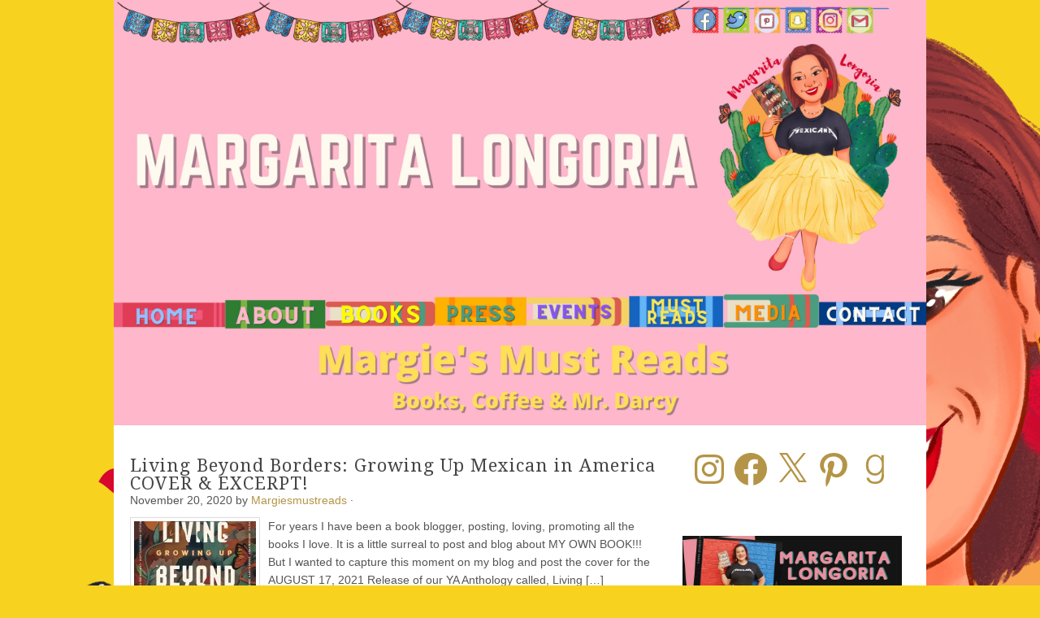

--- FILE ---
content_type: text/javascript; charset=utf-8
request_url: https://www.goodreads.com/author/author_widget/19759560.Margarita_Longoria?widget_id=1625510485
body_size: 472
content:
document.getElementById('gr_author_widget_1625510485').innerHTML = '<div class=\"gr_container\">\n	\n		<div class=\"gr_book_container\">\n			<a title=\"Living Beyond Borders: Stories About Growing Up Mexican in America\" class=\"gr_book_image\" rel=\"nofollow\" href=\"https://www.goodreads.com/book/show/48920181-living-beyond-borders?utm_medium=api&amp;utm_source=author_widget\"><img alt=\"Living Beyond Borders: Stories About Growing Up Mexican in America\" border=\"0\" src=\"https://i.gr-assets.com/images/S/compressed.photo.goodreads.com/books/1605810377l/48920181._SY75_.jpg\" /><\/a>\n			<a class=\"gr_book_title\" rel=\"nofollow\" href=\"https://www.goodreads.com/book/show/48920181-living-beyond-borders?utm_medium=api&amp;utm_source=author_widget\">Living Beyond Borders: Stories About Growing Up Mexican in America<\/a>\n			<br/>\n			<div class=\"gr_review_stats\">\n				reviews: 169\n				<br/>\n				ratings: 1192 (avg rating 4.09)\n			<\/div>\n			<br style=\"clear: both\"/>\n		<\/div>\n<\/div>';


--- FILE ---
content_type: application/javascript
request_url: https://margiesmustreads.com/wp-content/plugins/ultimate-book-blogger/assets/js/jquery.shorten.js?ver=1.0
body_size: 1365
content:
/*
 * jQuery Shorten plugin 1.0.0
 *
 * Copyright (c) 2013 Viral Patel
 * http://viralpatel.net
 *
 * Licensed under the MIT license:
 *   http://www.opensource.org/licenses/mit-license.php
 */

 /* 
 ** updated by Jeff Richardson
 ** Updated to use strict, 
 ** IE 7 has a "bug" It is returning underfined when trying to reference string characters in this format
 ** content[i]. IE 7 allows content.charAt(i) This works fine in all modern browsers.
 ** I've also added brackets where they werent added just for readability (mostly for me).
 */

 (function($) {
	$.fn.shorten = function (settings) {
	
    "use strict";

		var config = {
			showChars: 100,
			ellipsesText: "...",
			moreText: "more",
			lessText: "less",
            errMsg: null
		};

		if (settings) {
			$.extend(config, settings);
		}
		
		$(document).off("click", '.morelink');
		
		$(document).on({click: function () {

				var $this = $(this);
				if ($this.hasClass('less')) {
					$this.removeClass('less');
					$this.html(config.moreText);
					$this.parent().prev().prev().show(); // shortcontent
					$this.parent().prev().hide(); // allcontent
  	
				} else {
					$this.addClass('less');
					$this.html(config.lessText);
					$this.parent().prev().prev().hide(); // shortcontent
					$this.parent().prev().show(); // allcontent
				}
				return false;
			}
		}, '.morelink');

    return this.each(function () {
        var $this = $(this);

        var content = $this.html();
		var contentlen = $this.text().length;
        if (contentlen > config.showChars) {
            var c = content.substr(0, config.showChars);
            if (c.indexOf('<') >= 0) // If there's HTML don't want to cut it
            {
                var inTag = false; // I'm in a tag?
                var bag = ''; // Put the characters to be shown here
                var countChars = 0; // Current bag size
                var openTags = []; // Stack for opened tags, so I can close them later
                var tagName = null;
				
                for (var i = 0, r=0; r <= config.showChars; i++) {
                    if (content[i] == '<' && !inTag) {
                        inTag = true;

                        // This could be "tag" or "/tag"
                        tagName = content.substring(i + 1, content.indexOf('>', i));

                        // If its a closing tag
                        if (tagName[0] == '/') {


                            if (tagName != '/' + openTags[0]) { 
                                config.errMsg = 'ERROR en HTML: the top of the stack should be the tag that closes';
                            } else {
                                openTags.shift(); // Pops the last tag from the open tag stack (the tag is closed in the retult HTML!)
                            }

                        } else {
                            // There are some nasty tags that don't have a close tag like <br/>
                            if (tagName.toLowerCase() != 'br') {
                                openTags.unshift(tagName); // Add to start the name of the tag that opens
							}
                        }
                    }
                    if (inTag && content[i] == '>') {
                        inTag = false;
                    }

                    if (inTag) { bag += content.charAt(i); } // Add tag name chars to the result
                    else {
						r++;
                        if (countChars <= config.showChars) {
                           bag += content.charAt(i); // Fix to ie 7 not allowing you to reference string characters using the []
                            countChars++;
                        } else // Now I have the characters needed
                        {
                            if (openTags.length > 0) // I have unclosed tags
                            {
                                //console.log('They were open tags');
                                //console.log(openTags);
                                for (j = 0; j < openTags.length; j++) {
                                    //console.log('Cierro tag ' + openTags[j]);
                                    bag += '</' + openTags[j] + '>'; // Close all tags that were opened

                                    // You could shift the tag from the stack to check if you end with an empty stack, that means you have closed all open tags
                                }
                                break;
                            }
                        }
                    }
                }
                c = bag;
            }

            var html = '<span class="shortcontent">' + c + '&nbsp;' + config.ellipsesText +
                '</span><span class="allcontent">' + content +
                '</span>&nbsp;&nbsp;<span><a href="javascript://nop/" class="morelink">' + config.moreText + '</a></span>';

            $this.html(html);
            $(".allcontent").hide(); // Esconde el contenido completo para todos los textos
        }
    });
		
	};

 })(jQuery);

--- FILE ---
content_type: application/javascript
request_url: https://margiesmustreads.com/wp-content/plugins/ultimate-book-blogger/assets/js/jquery.tablesorter.widgets.js?ver=1.0
body_size: 13621
content:
/*! tableSorter 2.8+ widgets - updated 6/4/2013
 *
 * Column Styles
 * Column Filters
 * Column Resizing
 * Sticky Header
 * UI Theme (generalized)
 * Save Sort
 * [ "columns", "filter", "resizable", "stickyHeaders", "uitheme", "saveSort" ]
 */
/*jshint browser:true, jquery:true, unused:false, loopfunc:true */
/*global jQuery: false, localStorage: false, navigator: false */
;(function($){
"use strict";
var ts = $.tablesorter = $.tablesorter || {};

ts.themes = {
	"bootstrap" : {
		table      : 'table table-bordered table-striped',
		header     : 'bootstrap-header', // give the header a gradient background
		footerRow  : '',
		footerCells: '',
		icons      : '', // add "icon-white" to make them white; this icon class is added to the <i> in the header
		sortNone   : 'bootstrap-icon-unsorted',
		sortAsc    : 'icon-chevron-up',
		sortDesc   : 'icon-chevron-down',
		active     : '', // applied when column is sorted
		hover      : '', // use custom css here - bootstrap class may not override it
		filterRow  : '', // filter row class
		even       : '', // even row zebra striping
		odd        : ''  // odd row zebra striping
	},
	"jui" : {
		table      : 'ui-widget ui-widget-content ui-corner-all', // table classes
		header     : 'ui-widget-header ui-corner-all ui-state-default', // header classes
		footerRow  : '',
		footerCells: '',
		icons      : 'ui-icon', // icon class added to the <i> in the header
		sortNone   : 'ui-icon-carat-2-n-s',
		sortAsc    : 'ui-icon-carat-1-n',
		sortDesc   : 'ui-icon-carat-1-s',
		active     : 'ui-state-active', // applied when column is sorted
		hover      : 'ui-state-hover',  // hover class
		filterRow  : '',
		even       : 'ui-widget-content', // even row zebra striping
		odd        : 'ui-state-default'   // odd row zebra striping
	}
};

// *** Store data in local storage, with a cookie fallback ***
/* IE7 needs JSON library for JSON.stringify - (http://caniuse.com/#search=json)
   if you need it, then include https://github.com/douglascrockford/JSON-js

   $.parseJSON is not available is jQuery versions older than 1.4.1, using older
   versions will only allow storing information for one page at a time

   // *** Save data (JSON format only) ***
   // val must be valid JSON... use http://jsonlint.com/ to ensure it is valid
   var val = { "mywidget" : "data1" }; // valid JSON uses double quotes
   // $.tablesorter.storage(table, key, val);
   $.tablesorter.storage(table, 'tablesorter-mywidget', val);

   // *** Get data: $.tablesorter.storage(table, key); ***
   v = $.tablesorter.storage(table, 'tablesorter-mywidget');
   // val may be empty, so also check for your data
   val = (v && v.hasOwnProperty('mywidget')) ? v.mywidget : '';
   alert(val); // "data1" if saved, or "" if not
*/
ts.storage = function(table, key, val){
	var d, k, ls = false, v = {},
	id = table.id || $('.tablesorter').index( $(table) ),
	url = window.location.pathname;
	// https://gist.github.com/paulirish/5558557
	if ("localStorage" in window) {
		try {
			window.localStorage.setItem('_tmptest', 'temp');
			ls = true;
			window.localStorage.removeItem('_tmptest');
		} catch(e) {}
	}
	// *** get val ***
	if ($.parseJSON){
		if (ls){
			v = $.parseJSON(localStorage[key] || '{}');
		} else {
			k = document.cookie.split(/[;\s|=]/); // cookie
			d = $.inArray(key, k) + 1; // add one to get from the key to the value
			v = (d !== 0) ? $.parseJSON(k[d] || '{}') : {};
		}
	}
	// allow val to be an empty string to 
	if ((val || val === '') && window.JSON && JSON.hasOwnProperty('stringify')){
		// add unique identifiers = url pathname > table ID/index on page > data
		if (!v[url]) {
			v[url] = {};
		}
		v[url][id] = val;
		// *** set val ***
		if (ls){
			localStorage[key] = JSON.stringify(v);
		} else {
			d = new Date();
			d.setTime(d.getTime() + (31536e+6)); // 365 days
			document.cookie = key + '=' + (JSON.stringify(v)).replace(/\"/g,'\"') + '; expires=' + d.toGMTString() + '; path=/';
		}
	} else {
		return v && v[url] ? v[url][id] : {};
	}
};

// Add a resize event to table headers
// **************************
ts.addHeaderResizeEvent = function(table, disable, options){
	var defaults = {
		timer : 250
	},
	o = $.extend({}, defaults, options),
	c = table.config,
	wo = c.widgetOptions,
	headers,
	checkSizes = function(){
		wo.resize_flag = true;
		headers = [];
		c.$headers.each(function(){
			var d = $.data(this, 'savedSizes'),
				w = this.offsetWidth,
				h = this.offsetHeight;
			if (w !== d[0] || h !== d[1]) {
				$.data(this, 'savedSizes', [ w, h ]);
				headers.push(this);
			}
		});
		if (headers.length) { c.$table.trigger('resize', [ headers ]); }
		wo.resize_flag = false;
	};
	clearInterval(wo.resize_timer);
	if (disable) {
		wo.resize_flag = false;
		return false;
	}
	c.$headers.each(function(){
		$.data(this, 'savedSizes', [ this.offsetWidth, this.offsetHeight ]);
	});
	wo.resize_timer = setInterval(function(){
		if (wo.resize_flag) { return; }
		checkSizes();
	}, o.timer);
};

// Widget: General UI theme
// "uitheme" option in "widgetOptions"
// **************************
ts.addWidget({
	id: "uitheme",
	priority: 10,
	options: {
		uitheme : 'jui'
	},
	format: function(table, c, wo){
		var time, klass, $el, $tar,
			t = ts.themes,
			$t = c.$table,
			theme = c.theme !== 'default' ? c.theme : wo.uitheme || 'jui',
			o = t[ t[theme] ? theme : t[wo.uitheme] ? wo.uitheme : 'jui'],
			$h = c.$headers,
			sh = 'tr.' + (wo.stickyHeaders || 'tablesorter-stickyHeader'),
			rmv = o.sortNone + ' ' + o.sortDesc + ' ' + o.sortAsc;
		if (c.debug) { time = new Date(); }
		if (!$t.hasClass('tablesorter-' + theme) || c.theme === theme || !table.hasInitialized){
			// update zebra stripes
			if (o.even !== '') { wo.zebra[0] += ' ' + o.even; }
			if (o.odd !== '') { wo.zebra[1] += ' ' + o.odd; }
			// add table/footer class names
			t = $t
				// remove other selected themes; use widgetOptions.theme_remove
				.removeClass( c.theme === '' ? '' : 'tablesorter-' + c.theme )
				.addClass('tablesorter-' + theme + ' ' + o.table) // add theme widget class name
				.find('tfoot');
			if (t.length) {
				t
				.find('tr').addClass(o.footerRow)
				.children('th, td').addClass(o.footerCells);
			}
			// update header classes
			$h
				.addClass(o.header)
				.filter(':not(.sorter-false)')
				.bind('mouseenter.tsuitheme mouseleave.tsuitheme', function(e){
					// toggleClass with switch added in jQuery 1.3
					$(this)[ e.type === 'mouseenter' ? 'addClass' : 'removeClass' ](o.hover);
				});
			if (!$h.find('.tablesorter-wrapper').length) {
				// Firefox needs this inner div to position the resizer correctly
				$h.wrapInner('<div class="tablesorter-wrapper" style="position:relative;height:100%;width:100%"></div>');
			}
			if (c.cssIcon){
				// if c.cssIcon is '', then no <i> is added to the header
				$h.find('.' + c.cssIcon).addClass(o.icons);
			}
			if ($t.hasClass('hasFilters')){
				$h.find('.tablesorter-filter-row').addClass(o.filterRow);
			}
		}
		$.each($h, function(i){
			$el = $(this);
			$tar = (c.cssIcon) ? $el.find('.' + c.cssIcon) : $el;
			if (this.sortDisabled){
				// no sort arrows for disabled columns!
				$el.removeClass(rmv);
				$tar.removeClass(rmv + ' tablesorter-icon ' + o.icons);
			} else {
				t = ($t.hasClass('hasStickyHeaders')) ? $t.find(sh).find('th').eq(i).add($el) : $el;
				klass = ($el.hasClass(c.cssAsc)) ? o.sortAsc : ($el.hasClass(c.cssDesc)) ? o.sortDesc : $el.hasClass(c.cssHeader) ? o.sortNone : '';
				$el[klass === o.sortNone ? 'removeClass' : 'addClass'](o.active);
				$tar.removeClass(rmv).addClass(klass);
			}
		});
		if (c.debug){
			ts.benchmark("Applying " + theme + " theme", time);
		}
	},
	remove: function(table, c, wo){
		var $t = c.$table,
			theme = typeof wo.uitheme === 'object' ? 'jui' : wo.uitheme || 'jui',
			o = typeof wo.uitheme === 'object' ? wo.uitheme : ts.themes[ ts.themes.hasOwnProperty(theme) ? theme : 'jui'],
			$h = $t.children('thead').children(),
			rmv = o.sortNone + ' ' + o.sortDesc + ' ' + o.sortAsc;
		$t
			.removeClass('tablesorter-' + theme + ' ' + o.table)
			.find(c.cssHeader).removeClass(o.header);
		$h
			.unbind('mouseenter.tsuitheme mouseleave.tsuitheme') // remove hover
			.removeClass(o.hover + ' ' + rmv + ' ' + o.active)
			.find('.tablesorter-filter-row').removeClass(o.filterRow);
		$h.find('.tablesorter-icon').removeClass(o.icons);
	}
});

// Widget: Column styles
// "columns", "columns_thead" (true) and
// "columns_tfoot" (true) options in "widgetOptions"
// **************************
ts.addWidget({
	id: "columns",
	priority: 30,
	options : {
		columns : [ "primary", "secondary", "tertiary" ]
	},
	format: function(table, c, wo){
		var $tb, $tr, $td, $t, time, last, rmv, i, k, l,
		$tbl = c.$table,
		b = c.$tbodies,
		list = c.sortList,
		len = list.length,
		// keep backwards compatibility, for now
		css = (c.widgetColumns && c.widgetColumns.hasOwnProperty('css')) ? c.widgetColumns.css || css :
			(wo && wo.hasOwnProperty('columns')) ? wo.columns || css : css;
		last = css.length-1;
		rmv = css.join(' ');
		if (c.debug){
			time = new Date();
		}
		// check if there is a sort (on initialization there may not be one)
		for (k = 0; k < b.length; k++ ){
			$tb = ts.processTbody(table, b.eq(k), true); // detach tbody
			$tr = $tb.children('tr');
			l = $tr.length;
			// loop through the visible rows
			$tr.each(function(){
				$t = $(this);
				if (this.style.display !== 'none'){
					// remove all columns class names
					$td = $t.children().removeClass(rmv);
					// add appropriate column class names
					if (list && list[0]){
						// primary sort column class
						$td.eq(list[0][0]).addClass(css[0]);
						if (len > 1){
							for (i = 1; i < len; i++){
								// secondary, tertiary, etc sort column classes
								$td.eq(list[i][0]).addClass( css[i] || css[last] );
							}
						}
					}
				}
			});
			ts.processTbody(table, $tb, false);
		}
		// add classes to thead and tfoot
		$tr = wo.columns_thead !== false ? 'thead tr' : '';
		if (wo.columns_tfoot !== false) {
			$tr += ($tr === '' ? '' : ',') + 'tfoot tr';
		}
		if ($tr.length) {
			$t = $tbl.find($tr).children().removeClass(rmv);
			if (list && list[0]){
				// primary sort column class
				$t.filter('[data-column="' + list[0][0] + '"]').addClass(css[0]);
				if (len > 1){
					for (i = 1; i < len; i++){
						// secondary, tertiary, etc sort column classes
						$t.filter('[data-column="' + list[i][0] + '"]').addClass(css[i] || css[last]);
					}
				}
			}
		}
		if (c.debug){
			ts.benchmark("Applying Columns widget", time);
		}
	},
	remove: function(table, c, wo){
		var k, $tb,
			b = c.$tbodies,
			rmv = (wo.columns || [ "primary", "secondary", "tertiary" ]).join(' ');
		c.$headers.removeClass(rmv);
		c.$table.children('tfoot').children('tr').children('th, td').removeClass(rmv);
		for (k = 0; k < b.length; k++ ){
			$tb = ts.processTbody(table, b.eq(k), true); // remove tbody
			$tb.children('tr').each(function(){
				$(this).children().removeClass(rmv);
			});
			ts.processTbody(table, $tb, false); // restore tbody
		}
	}
});

// Widget: filter
// **************************
ts.addWidget({
	id: "filter",
	priority: 50,
	options : {
		filter_childRows     : false, // if true, filter includes child row content in the search
		filter_columnFilters : true,  // if true, a filter will be added to the top of each table column
		filter_cssFilter     : 'tablesorter-filter', // css class name added to the filter row & each input in the row
		filter_filteredRow   : 'filtered', // class added to filtered rows; needed by pager plugin
		filter_formatter     : null,  // add custom filter elements to the filter row
		filter_functions     : null,  // add custom filter functions using this option
		filter_hideFilters   : false, // collapse filter row when mouse leaves the area
		filter_ignoreCase    : true,  // if true, make all searches case-insensitive
		filter_liveSearch    : true,  // if true, search column content while the user types (with a delay)
		filter_onlyAvail     : 'filter-onlyAvail', // a header with a select dropdown & this class name will only show available (visible) options within the drop down
		filter_reset         : null,  // jQuery selector string of an element used to reset the filters
		filter_searchDelay   : 300,   // typing delay in milliseconds before starting a search
		filter_startsWith    : false, // if true, filter start from the beginning of the cell contents
		filter_useParsedData : false, // filter all data using parsed content
		filter_serversideFiltering : false, // if true, server-side filtering should be performed because client-side filtering will be disabled, but the ui and events will still be used.
		filter_defaultAttrib : 'data-value', // data attribute in the header cell that contains the default filter value

		// regex used in filter "check" functions - not for general use and not documented
		filter_regex : {
			"regex" : /^\/((?:\\\/|[^\/])+)\/([mig]{0,3})?$/, // regex to test for regex
			"child" : /tablesorter-childRow/, // child row class name; this gets updated in the script
			"filtered" : /filtered/, // filtered (hidden) row class name; updated in the script
			"type" : /undefined|number/, // check type
			"exact" : /(^[\"|\'|=])|([\"|\'|=]$)/g, // exact match
			"nondigit" : /[^\w,. \-()]/g, // replace non-digits (from digit & currency parser)
			"operators" : /[<>=]/g // replace operators
		}
	},
	format: function(table, c, wo){
		if (c.parsers && !c.$table.hasClass('hasFilters')){
			var i, j, k, l, val, ff, x, xi, st, sel, str,
			ft, ft2, $th, rg, s, t, dis, col,
			fmt = ts.formatFloat,
			last = '', // save last filter search
			$ths = c.$headers,
			css = wo.filter_cssFilter,
			$t = c.$table.addClass('hasFilters'),
			b = $t.find('tbody'),
			cols = c.parsers.length,
			parsed, time, timer,

			// dig fer gold
			checkFilters = function(filter){
				var arry = $.isArray(filter),
					v = (arry) ? filter : ts.getFilters(table),
					cv = (v || []).join(''); // combined filter values
				// add filter array back into inputs
				if (arry) {
					ts.setFilters( $t, v );
				}
				if (wo.filter_hideFilters){
					// show/hide filter row as needed
					$t.find('.tablesorter-filter-row').trigger( cv === '' ? 'mouseleave' : 'mouseenter' );
				}
				// return if the last search is the same; but filter === false when updating the search
				// see example-widget-filter.html filter toggle buttons
				if (last === cv && filter !== false) { return; }
				$t.trigger('filterStart', [v]);
				if (c.showProcessing) {
					// give it time for the processing icon to kick in
					setTimeout(function(){
						findRows(filter, v, cv);
						return false;
					}, 30);
				} else {
					findRows(filter, v, cv);
					return false;
				}
			},
			findRows = function(filter, v, cv){
				var $tb, $tr, $td, cr, r, l, ff, time, r1, r2, searchFiltered;
				if (c.debug) { time = new Date(); }
				for (k = 0; k < b.length; k++ ){
					if (b.eq(k).hasClass(c.cssInfoBlock)) { continue; } // ignore info blocks, issue #264
					$tb = ts.processTbody(table, b.eq(k), true);
					$tr = $tb.children('tr:not(.' + c.cssChildRow + ')');
					l = $tr.length;
					if (cv === '' || wo.filter_serversideFiltering){
						$tb.children().show().removeClass(wo.filter_filteredRow);
					} else {
						// optimize searching only through already filtered rows - see #313
						searchFiltered = true;
						r = $t.data('lastSearch') || [];
						$.each(v, function(i,val){
							// check for changes from beginning of filter; but ignore if there is a logical "or" in the string
							searchFiltered = (val || '').indexOf(r[i] || '') === 0 && searchFiltered && !/(\s+or\s+|\|)/g.test(val || '');
						});
						// can't search when all rows are hidden - this happens when looking for exact matches
						if (searchFiltered && $tr.filter(':visible').length === 0) { searchFiltered = false; }
						// loop through the rows
						for (j = 0; j < l; j++){
							r = $tr[j].className;
							// skip child rows & already filtered rows
							if ( wo.filter_regex.child.test(r) || (searchFiltered && wo.filter_regex.filtered.test(r)) ) { continue; }
							r = true;
							cr = $tr.eq(j).nextUntil('tr:not(.' + c.cssChildRow + ')');
							// so, if "table.config.widgetOptions.filter_childRows" is true and there is
							// a match anywhere in the child row, then it will make the row visible
							// checked here so the option can be changed dynamically
							t = (cr.length && wo.filter_childRows) ? cr.text() : '';
							t = wo.filter_ignoreCase ? t.toLocaleLowerCase() : t;
							$td = $tr.eq(j).children('td');
							for (i = 0; i < cols; i++){
								// ignore if filter is empty or disabled
								if (v[i]){
									// check if column data should be from the cell or from parsed data
									if (wo.filter_useParsedData || parsed[i]){
										x = c.cache[k].normalized[j][i];
									} else {
									// using older or original tablesorter
										x = $.trim($td.eq(i).text());
									}
									xi = !wo.filter_regex.type.test(typeof x) && wo.filter_ignoreCase ? x.toLocaleLowerCase() : x;
									ff = r; // if r is true, show that row
									// val = case insensitive, v[i] = case sensitive
									val = wo.filter_ignoreCase ? v[i].toLocaleLowerCase() : v[i];
									if (wo.filter_functions && wo.filter_functions[i]){
										if (wo.filter_functions[i] === true){
											// default selector; no "filter-select" class
											ff = ($ths.filter('[data-column="' + i + '"]:last').hasClass('filter-match')) ? xi.search(val) >= 0 : v[i] === x;
										} else if (typeof wo.filter_functions[i] === 'function'){
											// filter callback( exact cell content, parser normalized content, filter input value, column index )
											ff = wo.filter_functions[i](x, c.cache[k].normalized[j][i], v[i], i);
										} else if (typeof wo.filter_functions[i][v[i]] === 'function'){
											// selector option function
											ff = wo.filter_functions[i][v[i]](x, c.cache[k].normalized[j][i], v[i], i);
										}
									// Look for regex
									} else if (wo.filter_regex.regex.test(val)){
										rg = wo.filter_regex.regex.exec(val);
										try {
											ff = new RegExp(rg[1], rg[2]).test(xi);
										} catch (err){
											ff = false;
										}
									// Look for quotes or equals to get an exact match; ignore type since xi could be numeric
									/*jshint eqeqeq:false */
									} else if (val.replace(wo.filter_regex.exact, '') == xi){
										ff = true;
									// Look for a not match
									} else if (/^\!/.test(val)){
										val = val.replace('!','');
										s = xi.search($.trim(val));
										ff = val === '' ? true : !(wo.filter_startsWith ? s === 0 : s >= 0);
									// Look for operators >, >=, < or <=
									} else if (/^[<>]=?/.test(val)){
										s = fmt(val.replace(wo.filter_regex.nondigit, '').replace(wo.filter_regex.operators,''), table);
										// parse filter value in case we're comparing numbers (dates)
										if (parsed[i] || c.parsers[i].type === 'numeric') {
											rg = c.parsers[i].format('' + val.replace(wo.filter_regex.operators,''), table, $ths.eq(i), i);
											s = (rg !== '' && !isNaN(rg)) ? rg : s;
										}
										// xi may be numeric - see issue #149;
										// check if c.cache[k].normalized[j] is defined, because sometimes j goes out of range? (numeric columns)
										rg = ( parsed[i] || c.parsers[i].type === 'numeric' ) && !isNaN(s) && c.cache[k].normalized[j] ? c.cache[k].normalized[j][i] :
											isNaN(xi) ? fmt(xi.replace(wo.filter_regex.nondigit, ''), table) : fmt(xi, table);
										if (/>/.test(val)) { ff = />=/.test(val) ? rg >= s : rg > s; }
										if (/</.test(val)) { ff = /<=/.test(val) ? rg <= s : rg < s; }
										if (s === '') { ff = true; } // keep showing all rows if nothing follows the operator
									// Look for an AND or && operator (logical and)
									} else if (/\s+(AND|&&)\s+/g.test(v[i])) {
										s = val.split(/(?:\s+(?:and|&&)\s+)/g);
										ff = xi.search($.trim(s[0])) >= 0;
										r1 = s.length - 1;
										while (ff && r1) {
											ff = ff && xi.search($.trim(s[r1])) >= 0;
											r1--;
										}
									// Look for a range (using " to " or " - ") - see issue #166; thanks matzhu!
									} else if (/\s+(-|to)\s+/.test(val)){
										s = val.split(/(?: - | to )/); // make sure the dash is for a range and not indicating a negative number
										r1 = fmt(s[0].replace(wo.filter_regex.nondigit, ''), table);
										r2 = fmt(s[1].replace(wo.filter_regex.nondigit, ''), table);
										// parse filter value in case we're comparing numbers (dates)
										if (parsed[i] || c.parsers[i].type === 'numeric') {
											rg = c.parsers[i].format('' + s[0], table, $ths.eq(i), i);
											r1 = (rg !== '' && !isNaN(rg)) ? rg : r1;
											rg = c.parsers[i].format('' + s[1], table, $ths.eq(i), i);
											r2 = (rg !== '' && !isNaN(rg)) ? rg : r2;
										}
										rg = ( parsed[i] || c.parsers[i].type === 'numeric' ) && !isNaN(r1) && !isNaN(r2) ? c.cache[k].normalized[j][i] :
											isNaN(xi) ? fmt(xi.replace(wo.filter_regex.nondigit, ''), table) : fmt(xi, table);
										if (r1 > r2) { ff = r1; r1 = r2; r2 = ff; } // swap
										ff = (rg >= r1 && rg <= r2) || (r1 === '' || r2 === '') ? true : false;
									// Look for wild card: ? = single, * = multiple, or | = logical OR
									} else if ( /[\?|\*]/.test(val) || /\s+OR\s+/.test(v[i]) ){
										s = val.replace(/\s+OR\s+/gi,"|");
										// look for an exact match with the "or" unless the "filter-match" class is found
										if (!$ths.filter('[data-column="' + i + '"]:last').hasClass('filter-match') && /\|/.test(s)) {
											s = '^(' + s + ')$';
										}
										ff = new RegExp( s.replace(/\?/g, '\\S{1}').replace(/\*/g, '\\S*') ).test(xi);
									// Look for match, and add child row data for matching
									} else {
										x = (xi + t).indexOf(val);
										ff  = ( (!wo.filter_startsWith && x >= 0) || (wo.filter_startsWith && x === 0) );
									}
									r = (ff) ? (r ? true : false) : false;
								}
							}
							$tr[j].style.display = (r ? '' : 'none');
							$tr.eq(j)[r ? 'removeClass' : 'addClass'](wo.filter_filteredRow);
							if (cr.length) { cr[r ? 'show' : 'hide'](); }
						}
					}
					ts.processTbody(table, $tb, false);
				}
				last = cv; // save last search
				$t.data('lastSearch', v);
				if (c.debug){
					ts.benchmark("Completed filter widget search", time);
				}
				$t.trigger('applyWidgets'); // make sure zebra widget is applied
				$t.trigger('filterEnd');
			},
			buildSelect = function(i, updating, onlyavail){
				var o, t, arry = [], currentVal;
				i = parseInt(i, 10);
				t = $ths.filter('[data-column="' + i + '"]:last');
				// t.data('placeholder') won't work in jQuery older than 1.4.3
				o = '<option value="">' + (t.data('placeholder') || t.attr('data-placeholder') || '') + '</option>';
				for (k = 0; k < b.length; k++ ){
					l = c.cache[k].row.length;
					// loop through the rows
					for (j = 0; j < l; j++){
						// check if has class filtered
						if (onlyavail && c.cache[k].row[j][0].className.match(wo.filter_filteredRow)) { continue; }
						// get non-normalized cell content
						if (wo.filter_useParsedData){
							arry.push( '' + c.cache[k].normalized[j][i] );
						} else {
							t = c.cache[k].row[j][0].cells[i];
							if (t){
								arry.push( $.trim(c.supportsTextContent ? t.textContent : $(t).text()) );
							}
						}
					}
				}

				// get unique elements and sort the list
				// if $.tablesorter.sortText exists (not in the original tablesorter),
				// then natural sort the list otherwise use a basic sort
				arry = $.grep(arry, function(v, k){
					return $.inArray(v, arry) === k;
				});
				arry = (ts.sortText) ? arry.sort(function(a, b){ return ts.sortText(table, a, b, i); }) : arry.sort(true);

				// Get curent filter value
				currentVal = $t.find('thead').find('select.' + css + '[data-column="' + i + '"]').val();

				// build option list
				for (k = 0; k < arry.length; k++){
					t = arry[k].replace(/\"/g, "&quot;");
					// replace quotes - fixes #242 & ignore empty strings - see http://stackoverflow.com/q/14990971/145346
					o += arry[k] !== '' ? '<option value="' + t + '"' + (currentVal === t ? ' selected="selected"' : '') +'>' + arry[k] + '</option>' : '';
				}
				$t.find('thead').find('select.' + css + '[data-column="' + i + '"]')[ updating ? 'html' : 'append' ](o);
			},
			buildDefault = function(updating){
				// build default select dropdown
				for (i = 0; i < cols; i++){
					t = $ths.filter('[data-column="' + i + '"]:last');
					// look for the filter-select class; build/update it if found
					if ((t.hasClass('filter-select') || wo.filter_functions && wo.filter_functions[i] === true) && !t.hasClass('filter-false')){
						if (!wo.filter_functions) { wo.filter_functions = {}; }
						wo.filter_functions[i] = true; // make sure this select gets processed by filter_functions
						buildSelect(i, updating, t.hasClass(wo.filter_onlyAvail));
					}
				}
			},
			searching = function(filter){
				if (typeof filter === 'undefined' || filter === true){
					// delay filtering
					clearTimeout(timer);
					timer = setTimeout(function(){
						checkFilters(filter); 
					}, wo.filter_liveSearch ? wo.filter_searchDelay : 10);
				} else {
					// skip delay
					checkFilters(filter);
				}
			};
			if (c.debug){
				time = new Date();
			}
			wo.filter_regex.child = new RegExp(c.cssChildRow);
			wo.filter_regex.filtered = new RegExp(wo.filter_filteredRow);
			// don't build filter row if columnFilters is false or all columns are set to "filter-false" - issue #156
			if (wo.filter_columnFilters !== false && $ths.filter('.filter-false').length !== $ths.length){
				// build filter row
				t = '<tr class="tablesorter-filter-row">';
				for (i = 0; i < cols; i++){
					t += '<td></td>';
				}
				c.$filters = $(t += '</tr>').appendTo( $t.find('thead').eq(0) ).find('td');
				// build each filter input
				for (i = 0; i < cols; i++){
					dis = false;
					$th = $ths.filter('[data-column="' + i + '"]:last'); // assuming last cell of a column is the main column
					sel = (wo.filter_functions && wo.filter_functions[i] && typeof wo.filter_functions[i] !== 'function') || $th.hasClass('filter-select');
					// use header option - headers: { 1: { filter: false } } OR add class="filter-false"
					if (ts.getData){
						// get data from jQuery data, metadata, headers option or header class name
						dis = ts.getData($th[0], c.headers[i], 'filter') === 'false';
					} else {
						// only class names and header options - keep this for compatibility with tablesorter v2.0.5
						dis = (c.headers[i] && c.headers[i].hasOwnProperty('filter') && c.headers[i].filter === false) || $th.hasClass('filter-false');
					}

					if (sel){
						t = $('<select>').appendTo( c.$filters.eq(i) );
					} else {
						if (wo.filter_formatter && $.isFunction(wo.filter_formatter[i])) {
							t = wo.filter_formatter[i]( c.$filters.eq(i), i );
							// no element returned, so lets go find it
							if (t && t.length === 0) { t = c.$filters.eq(i).children('input'); }
							// element not in DOM, so lets attach it
							if (t && (t.parent().length === 0 || (t.parent().length && t.parent()[0] !== c.$filters[i]))) {
								c.$filters.eq(i).append(t);
							}
						} else {
							t = $('<input type="search">').appendTo( c.$filters.eq(i) );
						}
						if (t) {
							t.attr('placeholder', $th.data('placeholder') || $th.attr('data-placeholder') || '');
						}
					}
					if (t) {
						t.addClass(css).attr('data-column', i);
						if (dis) {
							t.addClass('disabled')[0].disabled = true; // disabled!
						}
					}
				}
			}
			$t
			.bind('addRows updateCell update updateRows updateComplete appendCache filterReset filterEnd search '.split(' ').join('.tsfilter '), function(e, filter){
				if (!/(search|filterReset|filterEnd)/.test(e.type)){
					e.stopPropagation();
					buildDefault(true);
				}
				if (e.type === 'filterReset') {
					$t.find('.' + css).val('');
				}
				if (e.type === 'filterEnd') {
					buildDefault(true);
				} else {
					// send false argument to force a new search; otherwise if the filter hasn't changed, it will return
					filter = e.type === 'search' ? filter : e.type === 'updateComplete' ? $t.data('lastSearch') : '';
					searching(filter);
				}
				return false;
			})
			.find('input.' + css).bind('keyup search', function(e, filter){
				// emulate what webkit does.... escape clears the filter
				if (e.which === 27) {
					this.value = '';
				// liveSearch can contain a min value length; ignore arrow and meta keys, but allow backspace
				} else if ( (typeof wo.filter_liveSearch === 'number' && this.value.length < wo.filter_liveSearch && this.value !== '') || ( e.type === 'keyup' &&
					( (e.which < 32 && e.which !== 8 && wo.filter_liveSearch === true && e.which !== 13) || (e.which >= 37 && e.which <=40) || (e.which !== 13 && wo.filter_liveSearch === false) ) ) ) {
					return;
				}
				searching(filter);
			});

			// parse columns after formatter, in case the class is added at that point
			parsed = $ths.map(function(i){
				return (ts.getData) ? ts.getData($ths.filter('[data-column="' + i + '"]:last'), c.headers[i], 'filter') === 'parsed' : $(this).hasClass('filter-parsed');
			}).get();

			// reset button/link
			if (wo.filter_reset && $(wo.filter_reset).length){
				$(wo.filter_reset).bind('click.tsfilter', function(){
					$t.trigger('filterReset');
				});
			}
			if (wo.filter_functions){
				// i = column # (string)
				for (col in wo.filter_functions){
					if (wo.filter_functions.hasOwnProperty(col) && typeof col === 'string'){
						t = $ths.filter('[data-column="' + col + '"]:last');
						ff = '';
						if (wo.filter_functions[col] === true && !t.hasClass('filter-false')){
							buildSelect(col);
						} else if (typeof col === 'string' && !t.hasClass('filter-false')){
							// add custom drop down list
							for (str in wo.filter_functions[col]){
								if (typeof str === 'string'){
									ff += ff === '' ? '<option value="">' + (t.data('placeholder') || t.attr('data-placeholder') ||  '') + '</option>' : '';
									ff += '<option value="' + str + '">' + str + '</option>';
								}
							}
							$t.find('thead').find('select.' + css + '[data-column="' + col + '"]').append(ff);
						}
					}
				}
			}
			// not really updating, but if the column has both the "filter-select" class & filter_functions set to true,
			// it would append the same options twice.
			buildDefault(true);

			$t.find('select.' + css).bind('change search', function(e, filter){
				checkFilters(filter);
			});

			if (wo.filter_hideFilters){
				$t
					.find('.tablesorter-filter-row')
					.addClass('hideme')
					.bind('mouseenter mouseleave', function(e){
						// save event object - http://bugs.jquery.com/ticket/12140
						var all, evt = e;
						ft = $(this);
						clearTimeout(st);
						st = setTimeout(function(){
							if (/enter|over/.test(evt.type)){
								ft.removeClass('hideme');
							} else {
								// don't hide if input has focus
								// $(':focus') needs jQuery 1.6+
								if ($(document.activeElement).closest('tr')[0] !== ft[0]){
									// get all filter values
									all = $t.find('.' + wo.filter_cssFilter).map(function(){
										return $(this).val() || ''; 
									}).get().join('');
									// don't hide row if any filter has a value
									if (all === ''){
										ft.addClass('hideme');
									}
								}
							}
						}, 200);
					})
					.find('input, select').bind('focus blur', function(e){
						ft2 = $(this).closest('tr');
						clearTimeout(st);
						st = setTimeout(function(){
							// don't hide row if any filter has a value
							if ($t.find('.' + wo.filter_cssFilter).map(function(){ return $(this).val() || ''; }).get().join('') === ''){
								ft2[ e.type === 'focus' ? 'removeClass' : 'addClass']('hideme');
							}
						}, 200);
					});
			}

			// show processing icon
			if (c.showProcessing) {
				$t.bind('filterStart.tsfilter filterEnd.tsfilter', function(e, v) {
					var fc = (v) ? $t.find('.' + c.cssHeader).filter('[data-column]').filter(function(){
						return v[$(this).data('column')] !== '';
					}) : '';
					ts.isProcessing($t[0], e.type === 'filterStart', v ? fc : '');
				});
			}

			if (c.debug){
				ts.benchmark("Applying Filter widget", time);
			}
			// add default values
			$t.bind('tablesorter-initialized', function(){
				ff = ts.getFilters(table);
				for (i = 0; i < ff.length; i++) {
					ff[i] = $ths.filter('[data-column="' + i + '"]:last').attr(wo.filter_defaultAttrib) || ff[i];
				}
				ts.setFilters(table, ff, true);
			});
			// filter widget initialized
			$t.trigger('filterInit');
			checkFilters();
		}
	},
	remove: function(table, c, wo){
		var k, $tb,
			$t = c.$table,
			b = c.$tbodies;
		$t
			.removeClass('hasFilters')
			// add .tsfilter namespace to all BUT search
			.unbind('addRows updateCell update updateComplete appendCache search filterStart filterEnd '.split(' ').join('.tsfilter '))
			.find('.tablesorter-filter-row').remove();
		for (k = 0; k < b.length; k++ ){
			$tb = ts.processTbody(table, b.eq(k), true); // remove tbody
			$tb.children().removeClass(wo.filter_filteredRow).show();
			ts.processTbody(table, $tb, false); // restore tbody
		}
		if (wo.filterreset) { $(wo.filter_reset).unbind('click.tsfilter'); }
	}
});
ts.getFilters = function(table) {
	var c = table ? $(table)[0].config : {};
	if (c && c.widgetOptions && !c.widgetOptions.filter_columnFilters) { return $(table).data('lastSearch'); }
	return c && c.$filters ? c.$filters.find('.' + c.widgetOptions.filter_cssFilter).map(function(i, el) {
		return $(el).val();
	}).get() || [] : false;
};
ts.setFilters = function(table, filter, apply) {
	var $t = $(table),
		c = $t.length ? $t[0].config : {},
		valid = c && c.$filters ? c.$filters.find('.' + c.widgetOptions.filter_cssFilter).each(function(i, el) {
			$(el).val(filter[i] || '');
		}).trigger('change.tsfilter') || false : false;
	if (apply) { $t.trigger('search', [filter, false]); }
	return !!valid;
};

// Widget: Sticky headers
// based on this awesome article:
// http://css-tricks.com/13465-persistent-headers/ 
// and https://github.com/jmosbech/StickyTableHeaders by Jonas Mosbech
// **************************
ts.addWidget({
	id: "stickyHeaders",
	priority: 60,
	options: {
		stickyHeaders : 'tablesorter-stickyHeader',
		stickyHeaders_offset : 0, // number or jquery selector targeting the position:fixed element
		stickyHeaders_cloneId : '-sticky', // added to table ID, if it exists
		stickyHeaders_addResizeEvent : true, // trigger "resize" event on headers
		stickyHeaders_includeCaption : true // if false and a caption exist, it won't be included in the sticky header
	},
	format: function(table, c, wo){
		if (c.$table.hasClass('hasStickyHeaders')) { return; }
		var $t = c.$table,
			$win = $(window),
			header = $t.children('thead:first'),
			hdrCells = header.children('tr:not(.sticky-false)').children(),
			innr = '.tablesorter-header-inner',
			tfoot = $t.find('tfoot'),
			filterInputs = '.' + (wo.filter_cssFilter || 'tablesorter-filter'),
			$stickyOffset = isNaN(wo.stickyHeaders_offset) ? $(wo.stickyHeaders_offset) : '',
			stickyOffset = $stickyOffset.length ? $stickyOffset.height() || 0 : parseInt(wo.stickyHeaders_offset, 10) || 0,
			$stickyTable = wo.$sticky = $t.clone()
				.addClass('containsStickyHeaders')
				.css({
					position   : 'fixed',
					margin     : 0,
					top        : stickyOffset,
					visibility : 'hidden',
					zIndex     : 2
				}),
			stkyHdr = $stickyTable.children('thead:first').addClass(wo.stickyHeaders),
			stkyCells,
			laststate = '',
			spacing = 0,
			flag = false,
			resizeHdr = function(){
				stickyOffset = $stickyOffset.length ? $stickyOffset.height() || 0 : parseInt(wo.stickyHeaders_offset, 10) || 0;
				var bwsr = navigator.userAgent;
				spacing = 0;
				// yes, I dislike browser sniffing, but it really is needed here :(
				// webkit automatically compensates for border spacing
				if ($t.css('border-collapse') !== 'collapse' && !/(webkit|msie)/i.test(bwsr)) {
					// Firefox & Opera use the border-spacing
					// update border-spacing here because of demos that switch themes
					spacing = parseInt(hdrCells.eq(0).css('border-left-width'), 10) * 2;
				}
				$stickyTable.css({
					left : header.offset().left - $win.scrollLeft() - spacing,
					width: $t.width()
				});
				stkyCells.filter(':visible').each(function(i){
					var $h = hdrCells.filter(':visible').eq(i);
					$(this)
						.css({
							width: $h.width() - spacing,
							height: $h.height()
						})
						.find(innr).width( $h.find(innr).width() );
				});
			};
		// fix clone ID, if it exists - fixes #271
		if ($stickyTable.attr('id')) { $stickyTable[0].id += wo.stickyHeaders_cloneId; }
		// clear out cloned table, except for sticky header
		// include caption & filter row (fixes #126 & #249)
		$stickyTable.find('thead:gt(0), tr.sticky-false, tbody, tfoot').remove();
		if (!wo.stickyHeaders_includeCaption) {
			$stickyTable.find('caption').remove();
		}
		// issue #172 - find td/th in sticky header
		stkyCells = stkyHdr.children().children();
		$stickyTable.css({ height:0, width:0, padding:0, margin:0, border:0 });
		// remove resizable block
		stkyCells.find('.tablesorter-resizer').remove();
		// update sticky header class names to match real header after sorting
		$t
		.addClass('hasStickyHeaders')
		.bind('sortEnd.tsSticky', function(){
			hdrCells.filter(':visible').each(function(i){
				var t = stkyCells.filter(':visible').eq(i);
				t
					.attr('class', $(this).attr('class'))
					// remove processing icon
					.removeClass(c.cssProcessing);
				if (c.cssIcon){
					t
					.find('.' + c.cssIcon)
					.attr('class', $(this).find('.' + c.cssIcon).attr('class'));
				}
			});
		})
		.bind('pagerComplete.tsSticky', function(){
			resizeHdr();
		});
		// http://stackoverflow.com/questions/5312849/jquery-find-self;
		hdrCells.find(c.selectorSort).add( c.$headers.filter(c.selectorSort) ).each(function(i){
			var t = $(this),
			// clicking on sticky will trigger sort
			$cell = stkyHdr.children('tr.tablesorter-headerRow').children().eq(i).bind('mouseup', function(e){
				t.trigger(e, true); // external mouseup flag (click timer is ignored)
			});
			// prevent sticky header text selection
			if (c.cancelSelection) {
				$cell
					.attr('unselectable', 'on')
					.bind('selectstart', false)
					.css({
						'user-select': 'none',
						'MozUserSelect': 'none'
					});
			}
		});
		// add stickyheaders AFTER the table. If the table is selected by ID, the original one (first) will be returned.
		$t.after( $stickyTable );
		// make it sticky!
		$win.bind('scroll.tsSticky resize.tsSticky', function(e){
			if (!$t.is(':visible')) { return; } // fixes #278
			var pre = 'tablesorter-sticky-',
				offset = $t.offset(),
				cap = -(wo.stickyHeaders_includeCaption ? 0 : $t.find('caption').height()),
				sTop = $win.scrollTop() + stickyOffset,
				tableHt = $t.height() - ($stickyTable.height() + (tfoot.height() || 0)),
				vis = (sTop > offset.top - cap) && (sTop < offset.top - cap + tableHt) ? 'visible' : 'hidden';
			$stickyTable
			.removeClass(pre + 'visible ' + pre + 'hidden')
			.addClass(pre + vis)
			.css({
				// adjust when scrolling horizontally - fixes issue #143
				left : header.offset().left - $win.scrollLeft() - spacing,
				visibility : vis
			});
			if (vis !== laststate || e.type === 'resize'){
				// make sure the column widths match
				resizeHdr();
				laststate = vis;
			}
		});
		if (wo.stickyHeaders_addResizeEvent) {
			ts.addHeaderResizeEvent(table);
		}

		// look for filter widget
		$t.bind('filterEnd', function(){
			if (flag) { return; }
			stkyHdr.find('.tablesorter-filter-row').children().each(function(i){
				$(this).find(filterInputs).val( c.$filters.find(filterInputs).eq(i).val() );
			});
		});
		stkyCells.find(filterInputs).bind('keyup search change', function(e){
			// ignore arrow and meta keys; allow backspace
			if ((e.which < 32 && e.which !== 8) || (e.which >= 37 && e.which <=40)) { return; }
			flag = true;
			var $f = $(this), col = $f.attr('data-column');
			c.$filters.find(filterInputs).eq(col)
				.val( $f.val() )
				.trigger('search');
			setTimeout(function(){
				flag = false;
			}, wo.filter_searchDelay);
		});
		$t.trigger('stickyHeadersInit');

	},
	remove: function(table, c, wo){
		c.$table
			.removeClass('hasStickyHeaders')
			.unbind('sortEnd.tsSticky pagerComplete.tsSticky')
			.find('.' + wo.stickyHeaders).remove();
		if (wo.$sticky && wo.$sticky.length) { wo.$sticky.remove(); } // remove cloned table
		// don't unbind if any table on the page still has stickyheaders applied
		if (!$('.hasStickyHeaders').length) {
			$(window).unbind('scroll.tsSticky resize.tsSticky');
		}
		ts.addHeaderResizeEvent(table, false);
	}
});

// Add Column resizing widget
// this widget saves the column widths if
// $.tablesorter.storage function is included
// **************************
ts.addWidget({
	id: "resizable",
	priority: 40,
	options: {
		resizable : true,
		resizable_addLastColumn : false
	},
	format: function(table, c, wo){
		if (c.$table.hasClass('hasResizable')) { return; }
		c.$table.addClass('hasResizable');
		var $t, t, i, j, s = {}, $c, $cols, w, tw,
			$tbl = c.$table,
			position = 0,
			$target = null,
			$next = null,
			fullWidth = Math.abs($tbl.parent().width() - $tbl.width()) < 20,
			stopResize = function(){
				if (ts.storage && $target){
					s[$target.index()] = $target.width();
					s[$next.index()] = $next.width();
					$target.width( s[$target.index()] );
					$next.width( s[$next.index()] );
					if (wo.resizable !== false){
						ts.storage(table, 'tablesorter-resizable', s);
					}
				}
				position = 0;
				$target = $next = null;
				$(window).trigger('resize'); // will update stickyHeaders, just in case
			};
		s = (ts.storage && wo.resizable !== false) ? ts.storage(table, 'tablesorter-resizable') : {};
		// process only if table ID or url match
		if (s){
			for (j in s){
				if (!isNaN(j) && j < c.$headers.length){
					c.$headers.eq(j).width(s[j]); // set saved resizable widths
				}
			}
		}
		$t = $tbl.children('thead:first').children('tr');
		// add resizable-false class name to headers (across rows as needed)
		$t.children().each(function(){
			t = $(this);
			i = t.attr('data-column');
			j = ts.getData( t, c.headers[i], 'resizable') === "false";
			$t.children().filter('[data-column="' + i + '"]').toggleClass('resizable-false', j);
		});
		// add wrapper inside each cell to allow for positioning of the resizable target block
		$t.each(function(){
			$c = $(this).children(':not(.resizable-false)');
			if (!$(this).find('.tablesorter-wrapper').length) {
				// Firefox needs this inner div to position the resizer correctly
				$c.wrapInner('<div class="tablesorter-wrapper" style="position:relative;height:100%;width:100%"></div>');
			}
			// don't include the last column of the row
			if (!wo.resizable_addLastColumn) { $c = $c.slice(0,-1); }
			$cols = $cols ? $cols.add($c) : $c;
		});
		$cols
		.each(function(){
			$t = $(this);
			j = parseInt($t.css('padding-right'), 10) + 10; // 8 is 1/2 of the 16px wide resizer grip
			t = '<div class="tablesorter-resizer" style="cursor:w-resize;position:absolute;z-index:1;right:-' + j +
				'px;top:0;height:100%;width:20px;"></div>';
			$t
				.find('.tablesorter-wrapper')
				.append(t);
		})
		.bind('mousemove.tsresize', function(e){
			// ignore mousemove if no mousedown
			if (position === 0 || !$target) { return; }
			// resize columns
			w = e.pageX - position;
			tw = $target.width();
			$target.width( tw + w );
			if ($target.width() !== tw && fullWidth){
				$next.width( $next.width() - w );
			}
			position = e.pageX;
		})
		.bind('mouseup.tsresize', function(){
			stopResize();
		})
		.find('.tablesorter-resizer,.tablesorter-resizer-grip')
		.bind('mousedown', function(e){
			// save header cell and mouse position; closest() not supported by jQuery v1.2.6
			$target = $(e.target).closest('th');
			t = c.$headers.filter('[data-column="' + $target.attr('data-column') + '"]');
			if (t.length > 1) { $target = $target.add(t); }
			// if table is not as wide as it's parent, then resize the table
			$next = e.shiftKey ? $target.parent().find('th:not(.resizable-false)').filter(':last') : $target.nextAll(':not(.resizable-false)').eq(0);
			position = e.pageX;
		});
		$tbl.find('thead:first')
		.bind('mouseup.tsresize mouseleave.tsresize', function(){
			stopResize();
		})
		// right click to reset columns to default widths
		.bind('contextmenu.tsresize', function(){
				ts.resizableReset(table);
				// $.isEmptyObject() needs jQuery 1.4+
				var rtn = $.isEmptyObject ? $.isEmptyObject(s) : s === {}; // allow right click if already reset
				s = {};
				return rtn;
		});
	},
	remove: function(table, c, wo){
		c.$table
			.removeClass('hasResizable')
			.find('thead')
			.unbind('mouseup.tsresize mouseleave.tsresize contextmenu.tsresize')
			.find('tr').children()
			.unbind('mousemove.tsresize mouseup.tsresize')
			// don't remove "tablesorter-wrapper" as uitheme uses it too
			.find('.tablesorter-resizer,.tablesorter-resizer-grip').remove();
		ts.resizableReset(table);
	}
});
ts.resizableReset = function(table){
	table.config.$headers.filter(':not(.resizable-false)').css('width','');
	if (ts.storage) { ts.storage(table, 'tablesorter-resizable', {}); }
};

// Save table sort widget
// this widget saves the last sort only if the
// saveSort widget option is true AND the
// $.tablesorter.storage function is included
// **************************
ts.addWidget({
	id: 'saveSort',
	priority: 20,
	options: {
		saveSort : true
	},
	init: function(table, thisWidget, c, wo){
		// run widget format before all other widgets are applied to the table
		thisWidget.format(table, c, wo, true);
	},
	format: function(table, c, wo, init){
		var sl, time,
			$t = c.$table,
			ss = wo.saveSort !== false, // make saveSort active/inactive; default to true
			sortList = { "sortList" : c.sortList };
		if (c.debug){
			time = new Date();
		}
		if ($t.hasClass('hasSaveSort')){
			if (ss && table.hasInitialized && ts.storage){
				ts.storage( table, 'tablesorter-savesort', sortList );
				if (c.debug){
					ts.benchmark('saveSort widget: Saving last sort: ' + c.sortList, time);
				}
			}
		} else {
			// set table sort on initial run of the widget
			$t.addClass('hasSaveSort');
			sortList = '';
			// get data
			if (ts.storage){
				sl = ts.storage( table, 'tablesorter-savesort' );
				sortList = (sl && sl.hasOwnProperty('sortList') && $.isArray(sl.sortList)) ? sl.sortList : '';
				if (c.debug){
					ts.benchmark('saveSort: Last sort loaded: "' + sortList + '"', time);
				}
				$t.bind('saveSortReset', function(e){
					e.stopPropagation();
					ts.storage( table, 'tablesorter-savesort', '' );
				});
			}
			// init is true when widget init is run, this will run this widget before all other widgets have initialized
			// this method allows using this widget in the original tablesorter plugin; but then it will run all widgets twice.
			if (init && sortList && sortList.length > 0){
				c.sortList = sortList;
			} else if (table.hasInitialized && sortList && sortList.length > 0){
				// update sort change
				$t.trigger('sorton', [sortList]);
			}
		}
	},
	remove: function(table){
		// clear storage
		if (ts.storage) { ts.storage( table, 'tablesorter-savesort', '' ); }
	}
});

})(jQuery);
